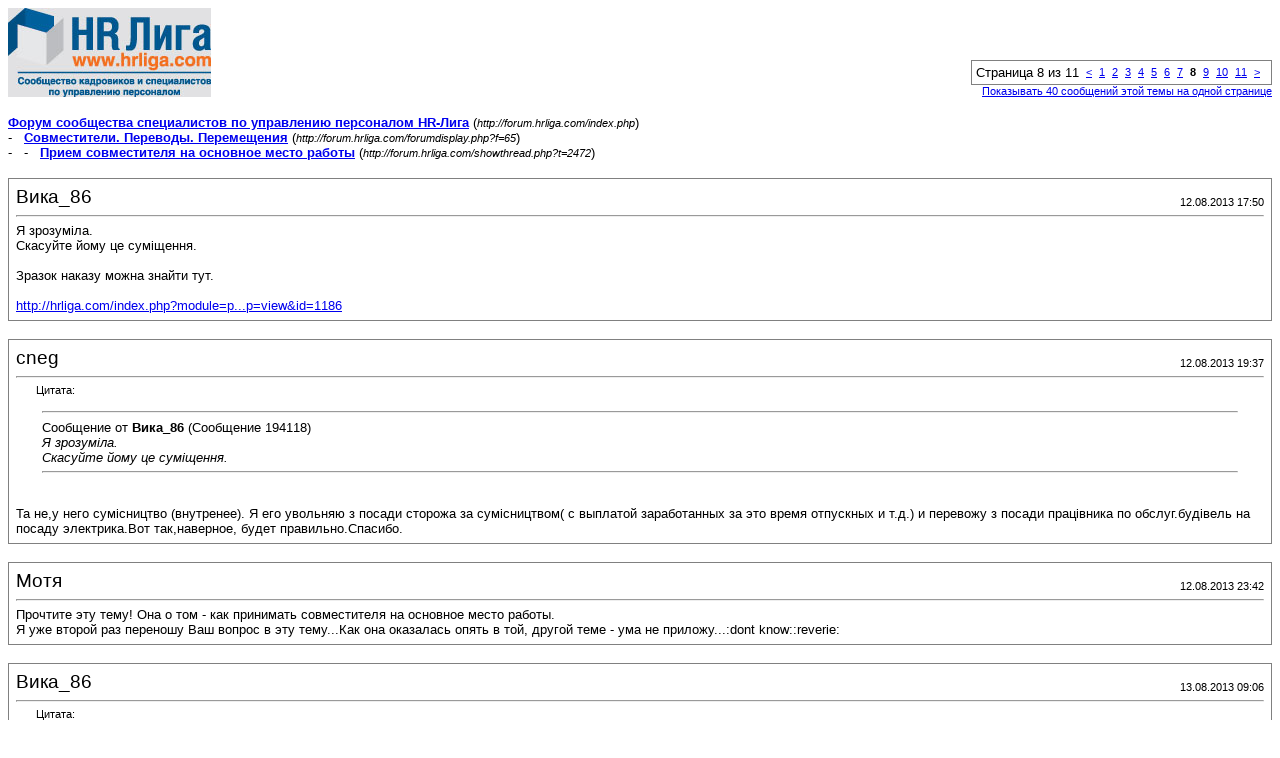

--- FILE ---
content_type: text/html; charset=windows-1251
request_url: https://forum.hrliga.com/printthread.php?s=9f4d571edfd181308753db1c6db23300&t=2472&pp=40&page=8
body_size: 8848
content:
<!DOCTYPE html PUBLIC "-//W3C//DTD XHTML 1.0 Transitional//EN" "http://www.w3.org/TR/xhtml1/DTD/xhtml1-transitional.dtd">
<html xmlns="http://www.w3.org/1999/xhtml" dir="ltr" lang="ru">
<head>
<meta http-equiv="Content-Type" content="text/html; charset=windows-1251" />
<meta name="generator" content="vBulletin 3.8.1" />
<title>Форум сообщества специалистов по управлению персоналом HR-Лига -  Прием совместителя на основное место работы</title>
<style type="text/css">
<!--
td, p, li, div
{
	font: 10pt verdana, geneva, lucida, 'lucida grande', arial, helvetica, sans-serif;
}
.smallfont
{
	font-size: 11px;
}
.tborder
{
	border: 1px solid #808080;
}
.thead
{
	background-color: #EEEEEE;
}
.page
{
	background-color: #FFFFFF;
	color: #000000;
}
-->
</style>
</head>
<body class="page">

<table cellpadding="0" cellspacing="0" border="0" width="100%">
<tr valign="bottom">
	<td><a href="http://forum.hrliga.com/"><img src="images/misc/vbulletin3_logo_white.gif" alt="Форум сообщества специалистов по управлению персоналом HR-Лига" border="0" /></a></td>
	<td align="right">
		<div class="smallfont"><div class="pagenav" align="right">
<table class="tborder" cellpadding="3" cellspacing="1" border="0">
<tr>
	<td class="vbmenu_control" style="font-weight:normal">Страница 8 из 11</td>
	
	<td class="alt1"><a rel="prev" class="smallfont" href="printthread.php?s=2ccf9c4c8fb8203b494a2cb2825f4631&amp;t=2472&amp;pp=40&amp;page=7" title="Предыдущая страница - с 241 по 280 из 439">&lt;</a></td>
	<td class="alt1"><a class="smallfont" href="printthread.php?s=2ccf9c4c8fb8203b494a2cb2825f4631&amp;t=2472&amp;pp=40" title="с 1 по 40 из 439">1</a></td><td class="alt1"><a class="smallfont" href="printthread.php?s=2ccf9c4c8fb8203b494a2cb2825f4631&amp;t=2472&amp;pp=40&amp;page=2" title="с 41 по 80 из 439">2</a></td><td class="alt1"><a class="smallfont" href="printthread.php?s=2ccf9c4c8fb8203b494a2cb2825f4631&amp;t=2472&amp;pp=40&amp;page=3" title="с 81 по 120 из 439">3</a></td><td class="alt1"><a class="smallfont" href="printthread.php?s=2ccf9c4c8fb8203b494a2cb2825f4631&amp;t=2472&amp;pp=40&amp;page=4" title="с 121 по 160 из 439">4</a></td><td class="alt1"><a class="smallfont" href="printthread.php?s=2ccf9c4c8fb8203b494a2cb2825f4631&amp;t=2472&amp;pp=40&amp;page=5" title="с 161 по 200 из 439">5</a></td><td class="alt1"><a class="smallfont" href="printthread.php?s=2ccf9c4c8fb8203b494a2cb2825f4631&amp;t=2472&amp;pp=40&amp;page=6" title="с 201 по 240 из 439">6</a></td><td class="alt1"><a class="smallfont" href="printthread.php?s=2ccf9c4c8fb8203b494a2cb2825f4631&amp;t=2472&amp;pp=40&amp;page=7" title="с 241 по 280 из 439">7</a></td>	<td class="alt2"><span class="smallfont" title="Показано с 281 по 320 из 439."><strong>8</strong></span></td>
 <td class="alt1"><a class="smallfont" href="printthread.php?s=2ccf9c4c8fb8203b494a2cb2825f4631&amp;t=2472&amp;pp=40&amp;page=9" title="с 321 по 360 из 439">9</a></td><td class="alt1"><a class="smallfont" href="printthread.php?s=2ccf9c4c8fb8203b494a2cb2825f4631&amp;t=2472&amp;pp=40&amp;page=10" title="с 361 по 400 из 439">10</a></td><td class="alt1"><a class="smallfont" href="printthread.php?s=2ccf9c4c8fb8203b494a2cb2825f4631&amp;t=2472&amp;pp=40&amp;page=11" title="с 401 по 439 из 439">11</a></td>
	<td class="alt1"><a rel="next" class="smallfont" href="printthread.php?s=2ccf9c4c8fb8203b494a2cb2825f4631&amp;t=2472&amp;pp=40&amp;page=9" title="Следующая страница - с 321 по 360 из 439">&gt;</a></td>
	
	<td class="vbmenu_control" title="printthread.php?s=2ccf9c4c8fb8203b494a2cb2825f4631&amp;t=2472&amp;pp=40"><a name="PageNav"></a></td>
</tr>
</table>
</div></div>
		
		<div class="smallfont"><a href="printthread.php?s=2ccf9c4c8fb8203b494a2cb2825f4631&amp;t=2472&amp;pp=40">Показывать 40 сообщений этой темы на одной странице</a></div>
		
	</td>
</tr>
</table>

<br />

<div>
	<a href="http://forum.hrliga.com/index.php" accesskey="1"><strong>Форум сообщества специалистов по управлению персоналом HR-Лига</strong></a>
	(<span class="smallfont"><em>http://forum.hrliga.com/index.php</em></span>)
</div>
<div>
	- &nbsp; <a href="forumdisplay.php?f=65"><strong>Совместители. Переводы. Перемещения</strong></a>
	(<span class="smallfont"><em>http://forum.hrliga.com/forumdisplay.php?f=65</em></span>)
</div>
<div>
	- &nbsp; - &nbsp;  <a href="showthread.php?t=2472" accesskey="3"><strong>Прием совместителя на основное место работы</strong></a>
	(<span class="smallfont"><em>http://forum.hrliga.com/showthread.php?t=2472</em></span>)
</div>

<br />

<table class="tborder" cellpadding="6" cellspacing="1" border="0" width="100%">
<tr>
	<td class="page">

		<table cellpadding="0" cellspacing="0" border="0" width="100%">
		<tr valign="bottom">
			<td style="font-size:14pt">Вика_86</td>
			<td class="smallfont" align="right">12.08.2013 17:50</td>
		</tr>
		</table>

		<hr />

		
		

		<div>Я зрозуміла.<br />
Скасуйте йому це суміщення.<br />
<br />
Зразок наказу можна знайти тут.<br />
<br />
<a href="http://hrliga.com/index.php?module=profession&amp;op=view&amp;id=1186" target="_blank">http://hrliga.com/index.php?module=p...p=view&amp;id=1186</a></div>
	</td>
</tr>
</table>
<br /><table class="tborder" cellpadding="6" cellspacing="1" border="0" width="100%">
<tr>
	<td class="page">

		<table cellpadding="0" cellspacing="0" border="0" width="100%">
		<tr valign="bottom">
			<td style="font-size:14pt">cneg</td>
			<td class="smallfont" align="right">12.08.2013 19:37</td>
		</tr>
		</table>

		<hr />

		
		

		<div><div style="margin:20px; margin-top:5px; ">
	<div class="smallfont" style="margin-bottom:2px">Цитата:</div>
	<table cellpadding="6" cellspacing="0" border="0" width="100%">
	<tr>
		<td class="alt2">
			<hr />
			
				<div>
					Сообщение от <strong>Вика_86</strong>
					(Сообщение 194118)
				</div>
				<div style="font-style:italic">Я зрозуміла.<br />
Скасуйте йому це суміщення.</div>
			
			<hr />
		</td>
	</tr>
	</table>
</div>Та не,у него сумісництво (внутренее). Я его увольняю з посади сторожа за сумісництвом( с выплатой заработанных за это время отпускных и т.д.) и перевожу з посади працівника по обслуг.будівель на посаду электрика.Вот так,наверное, будет правильно.Спасибо.</div>
	</td>
</tr>
</table>
<br /><table class="tborder" cellpadding="6" cellspacing="1" border="0" width="100%">
<tr>
	<td class="page">

		<table cellpadding="0" cellspacing="0" border="0" width="100%">
		<tr valign="bottom">
			<td style="font-size:14pt">Мотя</td>
			<td class="smallfont" align="right">12.08.2013 23:42</td>
		</tr>
		</table>

		<hr />

		
		

		<div>Прочтите эту тему! Она о том - как принимать совместителя на основное место работы.<br />
Я уже второй раз переношу Ваш вопрос в эту тему...Как она оказалась опять в той, другой теме - ума не приложу...:dont know::reverie:</div>
	</td>
</tr>
</table>
<br /><table class="tborder" cellpadding="6" cellspacing="1" border="0" width="100%">
<tr>
	<td class="page">

		<table cellpadding="0" cellspacing="0" border="0" width="100%">
		<tr valign="bottom">
			<td style="font-size:14pt">Вика_86</td>
			<td class="smallfont" align="right">13.08.2013 09:06</td>
		</tr>
		</table>

		<hr />

		
		

		<div><div style="margin:20px; margin-top:5px; ">
	<div class="smallfont" style="margin-bottom:2px">Цитата:</div>
	<table cellpadding="6" cellspacing="0" border="0" width="100%">
	<tr>
		<td class="alt2">
			<hr />
			
				<div>
					Сообщение от <strong>cneg</strong>
					(Сообщение 194124)
				</div>
				<div style="font-style:italic">Та не,у него сумісництво (внутренее).</div>
			
			<hr />
		</td>
	</tr>
	</table>
</div>cneg, я прошу прощения, вчера у меня временное помутнение было:lol:<br />
Первый день после отпуска, не в ту степь понесло:lol:</div>
	</td>
</tr>
</table>
<br /><table class="tborder" cellpadding="6" cellspacing="1" border="0" width="100%">
<tr>
	<td class="page">

		<table cellpadding="0" cellspacing="0" border="0" width="100%">
		<tr valign="bottom">
			<td style="font-size:14pt">Мотя</td>
			<td class="smallfont" align="right">13.08.2013 09:57</td>
		</tr>
		</table>

		<hr />

		
		

		<div>:rofl:Мы это заметили, <b>Вика</b>...:D<br />
Да всякое бывает:de:...Бывает - как стопор станет в голове...Не только у Вас и не только у меня - у всех бывает.<br />
Мы - просто люди!;)</div>
	</td>
</tr>
</table>
<br /><table class="tborder" cellpadding="6" cellspacing="1" border="0" width="100%">
<tr>
	<td class="page">

		<table cellpadding="0" cellspacing="0" border="0" width="100%">
		<tr valign="bottom">
			<td style="font-size:14pt">Вика_86</td>
			<td class="smallfont" align="right">13.08.2013 10:04</td>
		</tr>
		</table>

		<hr />

		
		

		<div><div style="margin:20px; margin-top:5px; ">
	<div class="smallfont" style="margin-bottom:2px">Цитата:</div>
	<table cellpadding="6" cellspacing="0" border="0" width="100%">
	<tr>
		<td class="alt2">
			<hr />
			
				<div>
					Сообщение от <strong>Мотя</strong>
					(Сообщение 194130)
				</div>
				<div style="font-style:italic">:rofl:Мы это заметили, <b>Вика</b>...:D</div>
			
			<hr />
		</td>
	</tr>
	</table>
</div>Могли бы мягко намекнуть, так сказать: не в ту сторону клоните гражданочка:lol:<br />
Я утром прочитала свои вчерашние перлы и прозрела:lol:</div>
	</td>
</tr>
</table>
<br /><table class="tborder" cellpadding="6" cellspacing="1" border="0" width="100%">
<tr>
	<td class="page">

		<table cellpadding="0" cellspacing="0" border="0" width="100%">
		<tr valign="bottom">
			<td style="font-size:14pt">Мотя</td>
			<td class="smallfont" align="right">13.08.2013 10:10</td>
		</tr>
		</table>

		<hr />

		
		

		<div><div style="margin:20px; margin-top:5px; ">
	<div class="smallfont" style="margin-bottom:2px">Цитата:</div>
	<table cellpadding="6" cellspacing="0" border="0" width="100%">
	<tr>
		<td class="alt2">
			<hr />
			
				<div>
					Сообщение от <strong>Вика_86</strong>
					(Сообщение 194132)
				</div>
				<div style="font-style:italic">Могли бы мягко намекнуть</div>
			
			<hr />
		</td>
	</tr>
	</table>
</div>Не-а...;)<br />
Я надеялась на это:<br />
<div style="margin:20px; margin-top:5px; ">
	<div class="smallfont" style="margin-bottom:2px">Цитата:</div>
	<table cellpadding="6" cellspacing="0" border="0" width="100%">
	<tr>
		<td class="alt2">
			<hr />
			
				<div>
					Сообщение от <strong>Вика_86</strong>
					(Сообщение 194132)
				</div>
				<div style="font-style:italic">Я утром прочитала свои вчерашние перлы и прозрела:lol:</div>
			
			<hr />
		</td>
	</tr>
	</table>
</div>, вот и свершилось!:thumbs up:;)</div>
	</td>
</tr>
</table>
<br /><table class="tborder" cellpadding="6" cellspacing="1" border="0" width="100%">
<tr>
	<td class="page">

		<table cellpadding="0" cellspacing="0" border="0" width="100%">
		<tr valign="bottom">
			<td style="font-size:14pt">Труд</td>
			<td class="smallfont" align="right">13.09.2013 14:32</td>
		</tr>
		</table>

		<hr />

		
			<div><strong>Прийом на роботу сумісника</strong><br />&nbsp;</div>
		
		

		<div>Підкажіть будь-ласка, чи можна оформити людину сумісником  за строковим трудовим договором або за цивільно-правовим?</div>
	</td>
</tr>
</table>
<br /><table class="tborder" cellpadding="6" cellspacing="1" border="0" width="100%">
<tr>
	<td class="page">

		<table cellpadding="0" cellspacing="0" border="0" width="100%">
		<tr valign="bottom">
			<td style="font-size:14pt">Мотя</td>
			<td class="smallfont" align="right">13.09.2013 14:34</td>
		</tr>
		</table>

		<hr />

		
		

		<div>Да.</div>
	</td>
</tr>
</table>
<br /><table class="tborder" cellpadding="6" cellspacing="1" border="0" width="100%">
<tr>
	<td class="page">

		<table cellpadding="0" cellspacing="0" border="0" width="100%">
		<tr valign="bottom">
			<td style="font-size:14pt">Inka</td>
			<td class="smallfont" align="right">13.09.2013 14:35</td>
		</tr>
		</table>

		<hr />

		
		

		<div><div style="margin:20px; margin-top:5px; ">
	<div class="smallfont" style="margin-bottom:2px">Цитата:</div>
	<table cellpadding="6" cellspacing="0" border="0" width="100%">
	<tr>
		<td class="alt2">
			<hr />
			
				<div>
					Сообщение от <strong>Труд</strong>
					(Сообщение 196404)
				</div>
				<div style="font-style:italic">Підкажіть будь-ласка, чи можна оформити людину сумісником  за строковим трудовим договором</div>
			
			<hr />
		</td>
	</tr>
	</table>
</div>Можно.<br />
<br />
<div style="margin:20px; margin-top:5px; ">
	<div class="smallfont" style="margin-bottom:2px">Цитата:</div>
	<table cellpadding="6" cellspacing="0" border="0" width="100%">
	<tr>
		<td class="alt2">
			<hr />
			
				<div>
					Сообщение от <strong>Труд</strong>
					(Сообщение 196404)
				</div>
				<div style="font-style:italic">за цивільно-правовим?</div>
			
			<hr />
		</td>
	</tr>
	</table>
</div>Нельзя.</div>
	</td>
</tr>
</table>
<br /><table class="tborder" cellpadding="6" cellspacing="1" border="0" width="100%">
<tr>
	<td class="page">

		<table cellpadding="0" cellspacing="0" border="0" width="100%">
		<tr valign="bottom">
			<td style="font-size:14pt">Мотя</td>
			<td class="smallfont" align="right">13.09.2013 14:36</td>
		</tr>
		</table>

		<hr />

		
		

		<div><div style="margin:20px; margin-top:5px; ">
	<div class="smallfont" style="margin-bottom:2px">Цитата:</div>
	<table cellpadding="6" cellspacing="0" border="0" width="100%">
	<tr>
		<td class="alt2">
			<hr />
			
				<div>
					Сообщение от <strong>Inka</strong>
					(Сообщение 196407)
				</div>
				<div style="font-style:italic">Нельзя.</div>
			
			<hr />
		</td>
	</tr>
	</table>
</div>Почему? Любой работник может выполнять определенный объем работы по договору ГПХ.:dont know::reverie:<br />
Я так поняла: есть работник по совместительству.<br />
Может ли он быть принятым по СТД?<br />
Может.<br />
Может ли этот совместитель еще выполнять что-то по договору ГПХ?<br />
Может.<br />
А почему - нет?</div>
	</td>
</tr>
</table>
<br /><table class="tborder" cellpadding="6" cellspacing="1" border="0" width="100%">
<tr>
	<td class="page">

		<table cellpadding="0" cellspacing="0" border="0" width="100%">
		<tr valign="bottom">
			<td style="font-size:14pt">Inka</td>
			<td class="smallfont" align="right">13.09.2013 14:37</td>
		</tr>
		</table>

		<hr />

		
		

		<div>Выполнять может, но это не будет называться совместительством.</div>
	</td>
</tr>
</table>
<br /><table class="tborder" cellpadding="6" cellspacing="1" border="0" width="100%">
<tr>
	<td class="page">

		<table cellpadding="0" cellspacing="0" border="0" width="100%">
		<tr valign="bottom">
			<td style="font-size:14pt">Мотя</td>
			<td class="smallfont" align="right">13.09.2013 14:38</td>
		</tr>
		</table>

		<hr />

		
		

		<div>Значит, я неверно истолковала вопрос...:redface:<br />
По договору ГПХ вообще нет приема на работу....</div>
	</td>
</tr>
</table>
<br /><table class="tborder" cellpadding="6" cellspacing="1" border="0" width="100%">
<tr>
	<td class="page">

		<table cellpadding="0" cellspacing="0" border="0" width="100%">
		<tr valign="bottom">
			<td style="font-size:14pt">Труд</td>
			<td class="smallfont" align="right">13.09.2013 16:52</td>
		</tr>
		</table>

		<hr />

		
		

		<div>Дякую всім хто відписався. Просто необхідно взяти людину на роботу за сумісництвом на певний строк.</div>
	</td>
</tr>
</table>
<br /><table class="tborder" cellpadding="6" cellspacing="1" border="0" width="100%">
<tr>
	<td class="page">

		<table cellpadding="0" cellspacing="0" border="0" width="100%">
		<tr valign="bottom">
			<td style="font-size:14pt">Мотя</td>
			<td class="smallfont" align="right">13.09.2013 16:58</td>
		</tr>
		</table>

		<hr />

		
		

		<div>У Вас именно такой случай?:<br />
КЗоТУ:<br />
<div align="center"><b>Стаття 23. Строки трудового договору</b></div>...<br />
Строковий трудовий  договір укладається<i><b> у випадках,</b></i> коли трудові відносини не можуть бути  встановлені на невизначений строк з урахуванням характеру наступної  роботи, або умов її виконання, або інтересів працівника та в інших  випадках, передбачених законодавчими актами.</div>
	</td>
</tr>
</table>
<br /><table class="tborder" cellpadding="6" cellspacing="1" border="0" width="100%">
<tr>
	<td class="page">

		<table cellpadding="0" cellspacing="0" border="0" width="100%">
		<tr valign="bottom">
			<td style="font-size:14pt">Труд</td>
			<td class="smallfont" align="right">13.09.2013 17:37</td>
		</tr>
		</table>

		<hr />

		
		

		<div>Нам треба прийняти викладача за сумісництвом на 9 місяців, а потім звільнити.</div>
	</td>
</tr>
</table>
<br /><table class="tborder" cellpadding="6" cellspacing="1" border="0" width="100%">
<tr>
	<td class="page">

		<table cellpadding="0" cellspacing="0" border="0" width="100%">
		<tr valign="bottom">
			<td style="font-size:14pt">Мотя</td>
			<td class="smallfont" align="right">13.09.2013 17:53</td>
		</tr>
		</table>

		<hr />

		
		

		<div>Ответ непонятен, простите.<br />
У Вас именно такой случай, как приводит нам КЗоТУ?:dont know::reverie:</div>
	</td>
</tr>
</table>
<br /><table class="tborder" cellpadding="6" cellspacing="1" border="0" width="100%">
<tr>
	<td class="page">

		<table cellpadding="0" cellspacing="0" border="0" width="100%">
		<tr valign="bottom">
			<td style="font-size:14pt">kadrovik05</td>
			<td class="smallfont" align="right">26.09.2013 17:03</td>
		</tr>
		</table>

		<hr />

		
		

		<div>Підскажіть будь-ласка! <br />
Чи може зовнішній сумісник працювати на повній посаді з відпрацюванням повної місячної норми робочого часу на період опалювального сезону? <br />
<br />
1. за основним місцем роботи цей працівник працює на неповному робочому дні.<br />
2. це КЗ, які фінансуються з державного бюджету.<br />
<br />
Моя особиста думка - <b>не може,</b> адже відповідно до ПКМУ від 03.04.1993 №245 &quot;загальна тривалість роботи за сумісництвом протягом місяця не повинна перевищувати половини місячної норми робочого часу&quot;, а ще потрібно дотримуватися норм ст.59 та ст.70 КЗпПУ.<br />
Дякую за відповідь!</div>
	</td>
</tr>
</table>
<br /><table class="tborder" cellpadding="6" cellspacing="1" border="0" width="100%">
<tr>
	<td class="page">

		<table cellpadding="0" cellspacing="0" border="0" width="100%">
		<tr valign="bottom">
			<td style="font-size:14pt">Mardge</td>
			<td class="smallfont" align="right">26.09.2013 17:20</td>
		</tr>
		</table>

		<hr />

		
		

		<div>Так, вірно, не може.<br />
Постанова № 245 поширюється саме на державні підприємства.</div>
	</td>
</tr>
</table>
<br /><table class="tborder" cellpadding="6" cellspacing="1" border="0" width="100%">
<tr>
	<td class="page">

		<table cellpadding="0" cellspacing="0" border="0" width="100%">
		<tr valign="bottom">
			<td style="font-size:14pt">privity</td>
			<td class="smallfont" align="right">17.12.2013 12:55</td>
		</tr>
		</table>

		<hr />

		
		

		<div>Уважаемый эксперты! Помогите пожалуйста с таким вопросом. На предприятии директор был оформлен по совместительству. А теперь он увольняется с основного места работы и у нас теперь будет его основное место работы. Как правильно издать приказ в таком случае?</div>
	</td>
</tr>
</table>
<br /><table class="tborder" cellpadding="6" cellspacing="1" border="0" width="100%">
<tr>
	<td class="page">

		<table cellpadding="0" cellspacing="0" border="0" width="100%">
		<tr valign="bottom">
			<td style="font-size:14pt">Svetlana_K</td>
			<td class="smallfont" align="right">17.12.2013 14:02</td>
		</tr>
		</table>

		<hr />

		
		

		<div>Почитайте эту тему, она как раз посвящена данному вопросу.</div>
	</td>
</tr>
</table>
<br /><table class="tborder" cellpadding="6" cellspacing="1" border="0" width="100%">
<tr>
	<td class="page">

		<table cellpadding="0" cellspacing="0" border="0" width="100%">
		<tr valign="bottom">
			<td style="font-size:14pt">Felis_red_cat</td>
			<td class="smallfont" align="right">15.05.2014 18:16</td>
		</tr>
		</table>

		<hr />

		
		

		<div>сообщники, такая ситуация: <br />
гендиректор (он же учредитель) работал по совместительству. был заключен контракт (в контракте не указана форма занятости, записано просто &quot;обирається на посаду гендиректора&quot;).<br />
сейчас его нужно принять на осн.место работы. <br />
как я понимаю:<br />
1. протокол заг.зборів с решением уволить<br />
2. увольняем на основании Протокола по п.1 ст. 36 (т.к. срок контракта не закончился)<br />
3. снова протокол с решением принять уже на основное раб.место<br />
4. снова заключаем контракт (?)<br />
5. приказ на основании Протокола и Контракта.<br />
<br />
сбивает меня конракт.. :gk:по-сути ведь гендир продолжает выполнять работу по контракту. просто теперь на полный день. а в контракте не указано, что раньше он ее выполнял по совместительству..<br />
<br />
помогите разобраться:an:</div>
	</td>
</tr>
</table>
<br /><table class="tborder" cellpadding="6" cellspacing="1" border="0" width="100%">
<tr>
	<td class="page">

		<table cellpadding="0" cellspacing="0" border="0" width="100%">
		<tr valign="bottom">
			<td style="font-size:14pt">Befis</td>
			<td class="smallfont" align="right">15.05.2014 19:10</td>
		</tr>
		</table>

		<hr />

		
		

		<div>Т.е., я правильно понимаю, в старом контракте не указано ни по совместительству, ни прописаны дни и время работы? Тогда, что поменяется в тексте  нового контракта?</div>
	</td>
</tr>
</table>
<br /><table class="tborder" cellpadding="6" cellspacing="1" border="0" width="100%">
<tr>
	<td class="page">

		<table cellpadding="0" cellspacing="0" border="0" width="100%">
		<tr valign="bottom">
			<td style="font-size:14pt">Felis_red_cat</td>
			<td class="smallfont" align="right">16.05.2014 11:35</td>
		</tr>
		</table>

		<hr />

		
		

		<div><div style="margin:20px; margin-top:5px; ">
	<div class="smallfont" style="margin-bottom:2px">Цитата:</div>
	<table cellpadding="6" cellspacing="0" border="0" width="100%">
	<tr>
		<td class="alt2">
			<hr />
			
				<div>
					Сообщение от <strong>Befis</strong>
					(Сообщение 209329)
				</div>
				<div style="font-style:italic">Т.е., я правильно понимаю, в старом контракте не указано ни по совместительству, ни прописаны дни и время работы? Тогда, что поменяется в тексте  нового контракта?</div>
			
			<hr />
		</td>
	</tr>
	</table>
</div>так и есть. что работает совместителем прописано в приказе.<br />
по-сути, в контракте вообще ничего меняеться не будет. <br />
но уволить же человека нужно и по п.1 ст. 36, как я понимаю. ибо раньше окончания срока контракта уволить можно либо по инициативе одной из сторон либо по согласованию сторон.<br />
но.. как-то оно все странно получается, имхо:reverie:</div>
	</td>
</tr>
</table>
<br /><table class="tborder" cellpadding="6" cellspacing="1" border="0" width="100%">
<tr>
	<td class="page">

		<table cellpadding="0" cellspacing="0" border="0" width="100%">
		<tr valign="bottom">
			<td style="font-size:14pt">Befis</td>
			<td class="smallfont" align="right">16.05.2014 12:10</td>
		</tr>
		</table>

		<hr />

		
		

		<div><div style="margin:20px; margin-top:5px; ">
	<div class="smallfont" style="margin-bottom:2px">Цитата:</div>
	<table cellpadding="6" cellspacing="0" border="0" width="100%">
	<tr>
		<td class="alt2">
			<hr />
			
				<div>
					Сообщение от <strong>Felis_red_cat</strong>
					(Сообщение 209343)
				</div>
				<div style="font-style:italic">как-то оно все странно получается</div>
			
			<hr />
		</td>
	</tr>
	</table>
</div><div style="margin:20px; margin-top:5px; ">
	<div class="smallfont" style="margin-bottom:2px">Цитата:</div>
	<table cellpadding="6" cellspacing="0" border="0" width="100%">
	<tr>
		<td class="alt2">
			<hr />
			
				<div>
					Сообщение от <strong>Felis_red_cat</strong>
					(Сообщение 209343)
				</div>
				<div style="font-style:italic">по-сути, в контракте вообще ничего меняеться не будет</div>
			
			<hr />
		</td>
	</tr>
	</table>
</div>Потому, что контракт был составлен неправильно. Поменяется, сейчас он будет верным ;)<br />
<div style="margin:20px; margin-top:5px; ">
	<div class="smallfont" style="margin-bottom:2px">Цитата:</div>
	<table cellpadding="6" cellspacing="0" border="0" width="100%">
	<tr>
		<td class="alt2">
			<hr />
			
				<div>
					Сообщение от <strong>Felis_red_cat</strong>
					(Сообщение 209343)
				</div>
				<div style="font-style:italic">но уволить же человека нужно и по п.1 ст. 36</div>
			
			<hr />
		</td>
	</tr>
	</table>
</div> или по п.8 этой же статьи<br />
<div style="margin:20px; margin-top:5px; ">
	<div class="smallfont" style="margin-bottom:2px">Цитата:</div>
	<table cellpadding="6" cellspacing="0" border="0" width="100%">
	<tr>
		<td class="alt2">
			<hr />
			
				<div>
					Сообщение от <strong>Felis_red_cat</strong>
					(Сообщение 209343)
				</div>
				<div style="font-style:italic"> ибо раньше окончания срока контракта уволить можно либо по инициативе одной из сторон</div>
			
			<hr />
		</td>
	</tr>
	</table>
</div>:no:;)<br />
<div style="margin:20px; margin-top:5px; ">
	<div class="smallfont" style="margin-bottom:2px">Цитата:</div>
	<table cellpadding="6" cellspacing="0" border="0" width="100%">
	<tr>
		<td class="alt2">
			<hr />
			
				<div>
					Сообщение от <strong>Felis_red_cat</strong>
					(Сообщение 209343)
				</div>
				<div style="font-style:italic">уволить же человека нужно и по п.1 ст. 36, как я понимаю. ибо раньше окончания срока контракта уволить можно <u>по согласованию сторон</u></div>
			
			<hr />
		</td>
	</tr>
	</table>
</div>:arrow2:</div>
	</td>
</tr>
</table>
<br /><table class="tborder" cellpadding="6" cellspacing="1" border="0" width="100%">
<tr>
	<td class="page">

		<table cellpadding="0" cellspacing="0" border="0" width="100%">
		<tr valign="bottom">
			<td style="font-size:14pt">Felis_red_cat</td>
			<td class="smallfont" align="right">16.05.2014 13:42</td>
		</tr>
		</table>

		<hr />

		
		

		<div><div style="margin:20px; margin-top:5px; ">
	<div class="smallfont" style="margin-bottom:2px">Цитата:</div>
	<table cellpadding="6" cellspacing="0" border="0" width="100%">
	<tr>
		<td class="alt2">
			<hr />
			
				<div>
					Сообщение от <strong>Befis</strong>
					(Сообщение 209345)
				</div>
				<div style="font-style:italic">Потому, что контракт был составлен неправильно. Поменяется, сейчас он будет верным ;)<br />
 или по п.8 этой же статьи</div>
			
			<hr />
		</td>
	</tr>
	</table>
</div>т.е. контракт переписываем с тем же текстом, но теперь он уже правильный?)<br />
<br />
значит, если правильно поняла: <br />
1. протокол заг.зборів с решением уволить<br />
2. увольняем на основании Протокола по п.8 ст. 36 (т.к. срок контракта не закончился)<br />
3. снова протокол с решением принять (уже на основное раб.место)<br />
4. снова заключаем контракт (точно такой же, как и был))<br />
5. приказ на основании Протокола и Контракта.</div>
	</td>
</tr>
</table>
<br /><table class="tborder" cellpadding="6" cellspacing="1" border="0" width="100%">
<tr>
	<td class="page">

		<table cellpadding="0" cellspacing="0" border="0" width="100%">
		<tr valign="bottom">
			<td style="font-size:14pt">Befis</td>
			<td class="smallfont" align="right">16.05.2014 14:15</td>
		</tr>
		</table>

		<hr />

		
		

		<div><div style="margin:20px; margin-top:5px; ">
	<div class="smallfont" style="margin-bottom:2px">Цитата:</div>
	<table cellpadding="6" cellspacing="0" border="0" width="100%">
	<tr>
		<td class="alt2">
			<hr />
			
				<div>
					Сообщение от <strong>Felis_red_cat</strong>
					(Сообщение 209361)
				</div>
				<div style="font-style:italic">т.е. контракт переписываем с тем же текстом, но теперь он уже правильный?)<br />
<br />
значит, если правильно поняла: <br />
1. протокол заг.зборів с решением уволить<br />
2. увольняем на основании Протокола по п.8 ст. 36 (т.к. срок контракта не закончился)<br />
3. снова протокол с решением принять (уже на основное раб.место)<br />
4. снова заключаем контракт (точно такой же, как и был))<br />
5. приказ на основании Протокола и Контракта.</div>
			
			<hr />
		</td>
	</tr>
	</table>
</div>:reverie:, прям не знаю с чего начать...)<br />
Как я могу вам подтвердить или опровергнуть, правильный у вас теперь будет контракт или нет, если текст его видите только вы. <br />
<br />
По п.2: я написала п.8 с приставкой ИЛИ..., но не потому, что срок не закончился. В самом контракте могут быть прописаны условия его расторжения. Вот тогда п.8, если вам подходит</div>
	</td>
</tr>
</table>
<br /><table class="tborder" cellpadding="6" cellspacing="1" border="0" width="100%">
<tr>
	<td class="page">

		<table cellpadding="0" cellspacing="0" border="0" width="100%">
		<tr valign="bottom">
			<td style="font-size:14pt">Felis_red_cat</td>
			<td class="smallfont" align="right">16.05.2014 14:28</td>
		</tr>
		</table>

		<hr />

		
		

		<div><div style="margin:20px; margin-top:5px; ">
	<div class="smallfont" style="margin-bottom:2px">Цитата:</div>
	<table cellpadding="6" cellspacing="0" border="0" width="100%">
	<tr>
		<td class="alt2">
			<hr />
			
				<div>
					Сообщение от <strong>Befis</strong>
					(Сообщение 209364)
				</div>
				<div style="font-style:italic">:reverie:, прям не знаю с чего начать...)<br />
Как я могу вам подтвердить или опровергнуть, правильный у вас теперь будет контракт или нет, если текст его видите только вы. </div>
			
			<hr />
		</td>
	</tr>
	</table>
</div>вопрос был по пункту, где не было раньше уточнения по форме занятости.<br />
<div style="margin:20px; margin-top:5px; ">
	<div class="smallfont" style="margin-bottom:2px">Цитата:</div>
	<table cellpadding="6" cellspacing="0" border="0" width="100%">
	<tr>
		<td class="alt2">
			<hr />
			
				Потому, что контракт был составлен неправильно. Поменяется, сейчас он будет верным
			
			<hr />
		</td>
	</tr>
	</table>
</div>я имела в виду, что если в контракте будет прописано &quot;обирається на посаду гендиректора&quot; (как и в том, что сейчас) - в теперешнем случае так будет правильно?<br />
<br />
<div style="margin:20px; margin-top:5px; ">
	<div class="smallfont" style="margin-bottom:2px">Цитата:</div>
	<table cellpadding="6" cellspacing="0" border="0" width="100%">
	<tr>
		<td class="alt2">
			<hr />
			
				По п.2: я написала п.8 с приставкой ИЛИ..., но не потому, что срок не закончился. В самом контракте могут быть прописаны условия его расторжения. Вот тогда п.8, если вам подходит
			
			<hr />
		</td>
	</tr>
	</table>
</div>ага.. не так Вас поняла)<br />
тогда п. 1 ст. 36. - у нас там варианты либо окончание срока контракта, либо соглашение сторон, либо по инициативе сотрудника или самого предприятия в связи с невыполнением другой стороной условий контракта.</div>
	</td>
</tr>
</table>
<br /><table class="tborder" cellpadding="6" cellspacing="1" border="0" width="100%">
<tr>
	<td class="page">

		<table cellpadding="0" cellspacing="0" border="0" width="100%">
		<tr valign="bottom">
			<td style="font-size:14pt">Befis</td>
			<td class="smallfont" align="right">16.05.2014 17:21</td>
		</tr>
		</table>

		<hr />

		
		

		<div><div style="margin:20px; margin-top:5px; ">
	<div class="smallfont" style="margin-bottom:2px">Цитата:</div>
	<table cellpadding="6" cellspacing="0" border="0" width="100%">
	<tr>
		<td class="alt2">
			<hr />
			
				<div>
					Сообщение от <strong>Felis_red_cat</strong>
					(Сообщение 209366)
				</div>
				<div style="font-style:italic">если в контракте будет прописано &quot;обирається на посаду гендиректора&quot; (как и в том, что сейчас) - в теперешнем случае так будет правильно?</div>
			
			<hr />
		</td>
	</tr>
	</table>
</div><div style="margin:20px; margin-top:5px; ">
	<div class="smallfont" style="margin-bottom:2px">Цитата:</div>
	<table cellpadding="6" cellspacing="0" border="0" width="100%">
	<tr>
		<td class="alt2">
			<hr />
			
				м. Кіїв “__” _______ 2014 року Товариство «ХХХ» на підставі статуту та рішення органу товариства – Загальних зборів акціонерів від „__” __________ 2014 року в особі Голови ....ХХХ ..... з одного боку, та Іванов Іван І. (далі — Генеральний директор), з іншого боку, уклали цей контракт про таке:<br />
Іванов Іван І. <b>призначається на посаду генерального директора</b> товариства «ХХХ».
			
			<hr />
		</td>
	</tr>
	</table>
</div><div style="margin:20px; margin-top:5px; ">
	<div class="smallfont" style="margin-bottom:2px">Цитата:</div>
	<table cellpadding="6" cellspacing="0" border="0" width="100%">
	<tr>
		<td class="alt2">
			<hr />
			
				<div>
					Сообщение от <strong>Felis_red_cat</strong>
					(Сообщение 209366)
				</div>
				<div style="font-style:italic">тогда п. 1 ст. 36.</div>
			
			<hr />
		</td>
	</tr>
	</table>
</div> :yes: :)</div>
	</td>
</tr>
</table>
<br /><table class="tborder" cellpadding="6" cellspacing="1" border="0" width="100%">
<tr>
	<td class="page">

		<table cellpadding="0" cellspacing="0" border="0" width="100%">
		<tr valign="bottom">
			<td style="font-size:14pt">Felis_red_cat</td>
			<td class="smallfont" align="right">19.05.2014 16:43</td>
		</tr>
		</table>

		<hr />

		
		

		<div>спасибочки, Befis :flower:</div>
	</td>
</tr>
</table>
<br /><table class="tborder" cellpadding="6" cellspacing="1" border="0" width="100%">
<tr>
	<td class="page">

		<table cellpadding="0" cellspacing="0" border="0" width="100%">
		<tr valign="bottom">
			<td style="font-size:14pt">Adorasida</td>
			<td class="smallfont" align="right">02.06.2014 17:31</td>
		</tr>
		</table>

		<hr />

		
		

		<div>Подскажите пожалуйста вот такой момент, работник является совместителем довольно длительное время, но при этом с основного места работы он ушел. У нас он хочет остаться совместителем, при этом отказывается по необходимости предоставить трудовую книжку для проверки. есть ли способ обязать его предоставить книжку?</div>
	</td>
</tr>
</table>
<br /><table class="tborder" cellpadding="6" cellspacing="1" border="0" width="100%">
<tr>
	<td class="page">

		<table cellpadding="0" cellspacing="0" border="0" width="100%">
		<tr valign="bottom">
			<td style="font-size:14pt">Вика_86</td>
			<td class="smallfont" align="right">02.06.2014 18:09</td>
		</tr>
		</table>

		<hr />

		
		

		<div>КЗоТом не предусмотрено требовать справку с основного места работы, для приема по совместительству.<br />
<br />
Вы как узнали, что у него нет основного места?</div>
	</td>
</tr>
</table>
<br /><table class="tborder" cellpadding="6" cellspacing="1" border="0" width="100%">
<tr>
	<td class="page">

		<table cellpadding="0" cellspacing="0" border="0" width="100%">
		<tr valign="bottom">
			<td style="font-size:14pt">Sherri</td>
			<td class="smallfont" align="right">10.07.2014 13:31</td>
		</tr>
		</table>

		<hr />

		
		

		<div>Добрый день. Подскажите, пожалуйста, можно ли совместителя перевести на основную работу по переводу, если это на одном предприятии или только через увольнение? С прежнего места он уволен.</div>
	</td>
</tr>
</table>
<br /><table class="tborder" cellpadding="6" cellspacing="1" border="0" width="100%">
<tr>
	<td class="page">

		<table cellpadding="0" cellspacing="0" border="0" width="100%">
		<tr valign="bottom">
			<td style="font-size:14pt">Вика_86</td>
			<td class="smallfont" align="right">10.07.2014 13:51</td>
		</tr>
		</table>

		<hr />

		
		

		<div>Через увольнение правильно будет.</div>
	</td>
</tr>
</table>
<br /><table class="tborder" cellpadding="6" cellspacing="1" border="0" width="100%">
<tr>
	<td class="page">

		<table cellpadding="0" cellspacing="0" border="0" width="100%">
		<tr valign="bottom">
			<td style="font-size:14pt">Днепропетровск</td>
			<td class="smallfont" align="right">17.09.2014 10:07</td>
		</tr>
		</table>

		<hr />

		
			<div><strong>Переход с совместительства на постоянное место работы</strong><br />&nbsp;</div>
		
		

		<div>Добрый день! На новом месте работы при приеме кадровой документации в т.ч. трудовых я обнаружила такую ошибку: Человек работал на постоянном месте работы и уволился о чем была внесена соответствующая запись. После увольнения на предприятии где он работал по совместительству была сделана запись моим предприятием, что он был принят по совместительству и после того, как его уволили с основного места работы, его не увольняют с совместительства с последующим трудоустройством на основное место работы, а просто переводят на полный рабочий день. Как быть? Ведь все действия происходили в конце 2009 года. И можно ли исправить ошибку?</div>
	</td>
</tr>
</table>
<br /><table class="tborder" cellpadding="6" cellspacing="1" border="0" width="100%">
<tr>
	<td class="page">

		<table cellpadding="0" cellspacing="0" border="0" width="100%">
		<tr valign="bottom">
			<td style="font-size:14pt">Andry</td>
			<td class="smallfont" align="right">17.09.2014 10:37</td>
		</tr>
		</table>

		<hr />

		
		

		<div><div style="margin:20px; margin-top:5px; ">
	<div class="smallfont" style="margin-bottom:2px">Цитата:</div>
	<table cellpadding="6" cellspacing="0" border="0" width="100%">
	<tr>
		<td class="alt2">
			<hr />
			
				<div>
					Сообщение от <strong>Днерпопетровск</strong>
					(Сообщение 211519)
				</div>
				<div style="font-style:italic">...После увольнения на предприятии где он работал по совместительству была сделана запись моим предприятием, что он был принят по совместительству и после того, как его уволили с основного места работы, его не увольняют с совместительства с последующим трудоустройством на основное место работы, а просто переводят на полный рабочий день.</div>
			
			<hr />
		</td>
	</tr>
	</table>
</div>Потрудитесь объяснить, кто на ком стоял :)<br />
Хоть назовите все эти предприятия как-нибудь, чтобы я хоть что-то понял, а то  вам  все видится просто - вот  это предприятие, где он работал на основной работе, это - где работал по совместительству, а это - мое...   А лучше напишите хронологию приказов и хронологию записей в трудовой<br />
А то я из написанного так и не понял, где он работал по совместительству, а где на основной а какое из них предприятие ваше.</div>
	</td>
</tr>
</table>
<br /><table class="tborder" cellpadding="6" cellspacing="1" border="0" width="100%">
<tr>
	<td class="page">

		<table cellpadding="0" cellspacing="0" border="0" width="100%">
		<tr valign="bottom">
			<td style="font-size:14pt">Днепропетровск</td>
			<td class="smallfont" align="right">17.09.2014 10:48</td>
		</tr>
		</table>

		<hr />

		
		

		<div>ЧП<br />
11.02.2002 Принят торговым представителем<br />
12.06.2002 Переведен на должность технического руководителя<br />
01.09.2003 Переведен на должность директора<br />
31.12.2009 Уволен по собственному желанию<br />
Следующие записи сделаны на моем предприятии<br />
16.03.2009 Принят на должность директора по совместительству<br />
04.01.2010 Переведен на должность директора на полный рабочий день</div>
	</td>
</tr>
</table>
<br /><table class="tborder" cellpadding="6" cellspacing="1" border="0" width="100%">
<tr>
	<td class="page">

		<table cellpadding="0" cellspacing="0" border="0" width="100%">
		<tr valign="bottom">
			<td style="font-size:14pt">Andry</td>
			<td class="smallfont" align="right">17.09.2014 11:29</td>
		</tr>
		</table>

		<hr />

		
		

		<div><div style="margin:20px; margin-top:5px; ">
	<div class="smallfont" style="margin-bottom:2px">Цитата:</div>
	<table cellpadding="6" cellspacing="0" border="0" width="100%">
	<tr>
		<td class="alt2">
			<hr />
			
				<div>
					Сообщение от <strong>Днерпопетровск</strong>
					(Сообщение 211522)
				</div>
				<div style="font-style:italic">Следующие записи сделаны на моем предприятии<br />
16.03.2009 Принят на должность директора по совместительству<br />
04.01.2010 Переведен на должность директора на полный рабочий день</div>
			
			<hr />
		</td>
	</tr>
	</table>
</div>Пишите новую запись:<br />
04.01.2010  &quot;Записи № А,В (указываете номера записей, сделанных на вашем предприятии) недійсні. Прийнятий на посаду директора&quot;</div>
	</td>
</tr>
</table>
<br /><table class="tborder" cellpadding="6" cellspacing="1" border="0" width="100%">
<tr>
	<td class="page">

		<table cellpadding="0" cellspacing="0" border="0" width="100%">
		<tr valign="bottom">
			<td style="font-size:14pt">Днепропетровск</td>
			<td class="smallfont" align="right">17.09.2014 11:36</td>
		</tr>
		</table>

		<hr />

		
		

		<div>А каким числом писать &quot;прийнятий на посаду директора&quot;? Приказ о вступлении на должность директора был от 16.03.2009 и в этом приказе не было слова о совместительстве. Фраза звучала так &quot;Приступаю к обязанностям директора с 16.03.2009 г.</div>
	</td>
</tr>
</table>
<br /><table class="tborder" cellpadding="6" cellspacing="1" border="0" width="100%">
<tr>
	<td class="page">

		<table cellpadding="0" cellspacing="0" border="0" width="100%">
		<tr valign="bottom">
			<td style="font-size:14pt">Andry</td>
			<td class="smallfont" align="right">17.09.2014 11:46</td>
		</tr>
		</table>

		<hr />

		
		

		<div><div style="margin:20px; margin-top:5px; ">
	<div class="smallfont" style="margin-bottom:2px">Цитата:</div>
	<table cellpadding="6" cellspacing="0" border="0" width="100%">
	<tr>
		<td class="alt2">
			<hr />
			
				<div>
					Сообщение от <strong>Andry</strong>
					(Сообщение 211523)
				</div>
				<div style="font-style:italic">Пишите новую запись:<br />
04.01.2010  &quot;Записи № А,В (указываете номера записей, сделанных на вашем предприятии) недійсні. Прийнятий на посаду директора&quot;</div>
			
			<hr />
		</td>
	</tr>
	</table>
</div>Лучше сделать два приказа: одним уволить, как  совместителя, другим - принять на работу, как основного работника.</div>
	</td>
</tr>
</table>
<br />

<br />

<table cellpadding="0" cellspacing="0" border="0" width="100%">
<tr valign="top">
	<td class="smallfont">Часовой пояс GMT +3, время: <span class="time">11:38</span>.</td>
	<td align="right">
		<div class="smallfont"><div class="pagenav" align="right">
<table class="tborder" cellpadding="3" cellspacing="1" border="0">
<tr>
	<td class="vbmenu_control" style="font-weight:normal">Страница 8 из 11</td>
	
	<td class="alt1"><a rel="prev" class="smallfont" href="printthread.php?s=2ccf9c4c8fb8203b494a2cb2825f4631&amp;t=2472&amp;pp=40&amp;page=7" title="Предыдущая страница - с 241 по 280 из 439">&lt;</a></td>
	<td class="alt1"><a class="smallfont" href="printthread.php?s=2ccf9c4c8fb8203b494a2cb2825f4631&amp;t=2472&amp;pp=40" title="с 1 по 40 из 439">1</a></td><td class="alt1"><a class="smallfont" href="printthread.php?s=2ccf9c4c8fb8203b494a2cb2825f4631&amp;t=2472&amp;pp=40&amp;page=2" title="с 41 по 80 из 439">2</a></td><td class="alt1"><a class="smallfont" href="printthread.php?s=2ccf9c4c8fb8203b494a2cb2825f4631&amp;t=2472&amp;pp=40&amp;page=3" title="с 81 по 120 из 439">3</a></td><td class="alt1"><a class="smallfont" href="printthread.php?s=2ccf9c4c8fb8203b494a2cb2825f4631&amp;t=2472&amp;pp=40&amp;page=4" title="с 121 по 160 из 439">4</a></td><td class="alt1"><a class="smallfont" href="printthread.php?s=2ccf9c4c8fb8203b494a2cb2825f4631&amp;t=2472&amp;pp=40&amp;page=5" title="с 161 по 200 из 439">5</a></td><td class="alt1"><a class="smallfont" href="printthread.php?s=2ccf9c4c8fb8203b494a2cb2825f4631&amp;t=2472&amp;pp=40&amp;page=6" title="с 201 по 240 из 439">6</a></td><td class="alt1"><a class="smallfont" href="printthread.php?s=2ccf9c4c8fb8203b494a2cb2825f4631&amp;t=2472&amp;pp=40&amp;page=7" title="с 241 по 280 из 439">7</a></td>	<td class="alt2"><span class="smallfont" title="Показано с 281 по 320 из 439."><strong>8</strong></span></td>
 <td class="alt1"><a class="smallfont" href="printthread.php?s=2ccf9c4c8fb8203b494a2cb2825f4631&amp;t=2472&amp;pp=40&amp;page=9" title="с 321 по 360 из 439">9</a></td><td class="alt1"><a class="smallfont" href="printthread.php?s=2ccf9c4c8fb8203b494a2cb2825f4631&amp;t=2472&amp;pp=40&amp;page=10" title="с 361 по 400 из 439">10</a></td><td class="alt1"><a class="smallfont" href="printthread.php?s=2ccf9c4c8fb8203b494a2cb2825f4631&amp;t=2472&amp;pp=40&amp;page=11" title="с 401 по 439 из 439">11</a></td>
	<td class="alt1"><a rel="next" class="smallfont" href="printthread.php?s=2ccf9c4c8fb8203b494a2cb2825f4631&amp;t=2472&amp;pp=40&amp;page=9" title="Следующая страница - с 321 по 360 из 439">&gt;</a></td>
	
	<td class="vbmenu_control" title="printthread.php?s=2ccf9c4c8fb8203b494a2cb2825f4631&amp;t=2472&amp;pp=40"><a name="PageNav"></a></td>
</tr>
</table>
</div></div>
		
		<div class="smallfont"><a href="printthread.php?s=2ccf9c4c8fb8203b494a2cb2825f4631&amp;t=2472&amp;pp=40">Показывать 40 сообщений этой темы на одной странице</a></div>
		
	</td>
</tr>
</table>

<p class="smallfont" align="center">
	Powered by vBulletin&reg; Version 3.8.1<br />Copyright &copy;2000 - 2026, Jelsoft Enterprises Ltd. Перевод: <a href="http://www.zcarot.com/" target="_blank">zCarot</a>
	<br />
	2026 © МЕДІА ГРУПП 2026 © HR LIGA
</p>

</body>
</html>